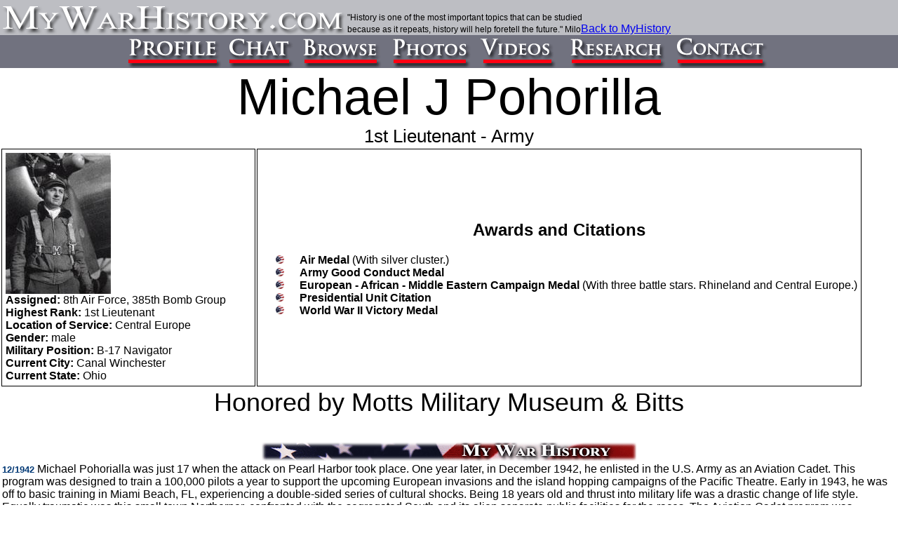

--- FILE ---
content_type: text/html; charset=utf-8
request_url: http://mywarhistory.com/browse/printPreview.aspx?serviceHeroId=53
body_size: 32313
content:


<!DOCTYPE html PUBLIC "-//W3C//DTD XHTML 1.0 Transitional//EN" "http://www.w3.org/TR/xhtml1/DTD/xhtml1-transitional.dtd">

<html xmlns="http://www.w3.org/1999/xhtml">
<head><title>
	Michael J Pohorilla - Print Biography - 1st Lieutenant
</title>
    <style type="text/css">
        .printPreview {
	        min-width: 950px;
	        margin: 0;
	        padding: 0;
	        border: 0;
	        background-image: none;
	        background-repeat:no-repeat;
	        text-align: center;
	        font-family: Helvetica, Verdana, Arial, Sans-serif ;
	        font-size: 100%;
	        color: #000000;
	        background-color: #FFFFFF;
	        z-index:0;
        }	
    </style>
    
     <script language="JavaScript" type="text/javascript">
     //<![CDATA[
        var message="2008-2011 MyWarHistory.com, ltd - All Rights Reserved"; 

        function click(e) {
            if (document.all) {
                if (event.button == 2) {
                    alert(message);
                    return false;
                }
                }
                if (document.layers) {
                if (e.which == 3) {
                    alert(message);
                    return false;
                }
                }
        }
        if (document.layers) {
            document.captureEvents(Event.MOUSEDOWN);
        }
        document.onmousedown=click;
        //]]>
    </script>
<link href="../App_Themes/Default/Default.css" type="text/css" rel="stylesheet" /><meta name="description" content="The East Anglia region, roughly 40 x 100 miles, was home to over 50 8th Air Force bases.. Many were so close to each other that individual traffic patterns almost, hut not quite, intersected. The 1,200 bombers and several hundred fighter aircraft could assemble and form coherent battle lines and formations under these conditions. was a tribute to the planning and skill of the airmen. Capt. Leslie Lennox, a former B-17 pilot wrote, “When considering today’s complex Air Traffic Control System, it is almost unbelievable that we were able to launch hundreds of airplanes in a small airspace, many times in darkness, loaded with bombs, with complete radio silence, no ground control, and do it day after day with young air crews.”" /></head>
<body class="printPreview">

<form name="mainForm" method="post" action="./printPreview.aspx?serviceHeroId=53" id="mainForm">
<div>
<input type="hidden" name="__VIEWSTATE" id="__VIEWSTATE" value="/[base64]/[base64]/[base64]/[base64]/[base64]" />
</div>

<div>

	<input type="hidden" name="__VIEWSTATEGENERATOR" id="__VIEWSTATEGENERATOR" value="B9335B60" />
</div>
    <table border="0" cellpadding="0" cellspacing="0">

        <tr>
            <td colspan="3" style="width: 100%; background-color: #BDBEC3; text-align:left">
                <table style="width: 100%;" border="0" cellpadding="0" cellspacing="0">
                    <tr>
                        <td>
                    <div style="float: left"><a href="../Default.aspx"><img id="imgLogo" src="../images/homePage/myWarHistory.gif" alt="MyWarHistory.com" style="height:50px;width:495px;border-width:0px;" /></a></div>
                        
                     
                        <div style="float: right; vertical-align:top"></div>
                            <br />
                            <span id="slogan">"History is one of the most important topics that 
                            can be studied<br />because as it repeats, history will help foretell the future." Milo</span><a href="javascript:;" onclick="history.back()">Back to MyHistory</a></td>
                    </tr>
                </table>
             </td>
        </tr>

        <tr><td colspan="3" style="background-color: #71727f; "><img id="imMenu" src="../images/homePage/menu.gif" alt="My War History Navigation" usemap="#ImageMapimMenu" style="height:47px;width:950px;border-width:0px;" /><map name="ImageMapimMenu" id="ImageMapimMenu">
	<area shape="rect" coords="0,0,153,47" href="../myWarHistory/myWarHistory.aspx" title="My War History Profile" alt="My War History Profile" /><area shape="rect" coords="154,0,255,47" href="../warChat/warChatMessageBoard.aspx" title="War Chat" alt="War Chat" /><area shape="rect" coords="256,0,383,47" href="browse.aspx" title="Browse Service Heroes" alt="Browse Service Heroes" /><area shape="rect" coords="384,0,513,47" href="../photos/photos.aspx" title="Service Hero Photos" alt="Service Hero Photos" /><area shape="rect" coords="514,0,636,47" href="../videos/videos.aspx" title="Service Hero Videos" alt="Service Hero Videos" /><area shape="rect" coords="634,0,789,47" href="../research/research.aspx" title="Research Service Heroes" alt="Research Service Heroes" /><area shape="rect" coords="790,0,950,47" href="../contact/contact.aspx" title="Contact MyWarHistory" alt="Contact MyWarHistory" />
</map></td></tr>
           
        <tr><td><span id="lblServiceHeroName" class="size72">Michael J Pohorilla</span></td></tr>
        <tr>
            <td><span id="lblHighestRank" class="size26">1st Lieutenant - </span> <span id="lblMilitaryBranch" class="size26">Army</span></td>
        </tr>
        
        
        <tr>
            <td>
                <table cellpadding="5">
                <tr>
                    <td style="width: 350px; text-align:left; vertical-align:top;" class="borders"><img id="imgProfile" src="../uploads/myWarProfiles/53-Pohorilla_Michael.jpg" alt="Michael Pohorilla" style="width:150px;border-width:0px;" /><br />
                        <span id="lblServiceHero" class="copy"><strong>Assigned:</strong> 8th Air Force, 385th Bomb Group<br><strong>Highest Rank:</strong> 1st Lieutenant<br><strong>Location of Service:</strong> Central Europe<br><strong>Gender:</strong> male<br><strong>Military Position:</strong> B-17 Navigator<br><strong>Current City:</strong> Canal Winchester<br><strong>Current State:</strong> Ohio</span>
                    </td>
                    
                    <td id="tdAwards" style="text-align:left" class="borders">
                    <div style="text-align:center"><h2>Awards and Citations</h2></div>

                        <!-- Repeater MyWarAwards ============================================================ -->  
                        <ul><li><strong>Air Medal</strong> (With silver cluster.)</li><li><strong>Army Good Conduct Medal</strong> </li><li><strong>European - African - Middle Eastern Campaign Medal</strong> (With three battle stars. Rhineland and Central Europe.)</li><li><strong>Presidential Unit Citation</strong> </li><li><strong>World War II Victory Medal</strong> </li></ul>
                        <!-- END Repeater MyWarAwards ============================================================ -->
                    </td>

                </tr>
                </table>
            </td>
        </tr> 
           
        <tr><td><span id="lblServiceDates" class="size72"></span></td></tr>
       
        <tr><td><span id="lblHonoredBy" class="size36">Honored by Motts Military Museum &amp; Bitts</span>
            <div style="page-break-after:always"></div></td></tr>
        
        

        <tr id="trStories">
	<td><br /><br /><div style="text-align:center"><img src="../images/template/myWarHistory.gif" alt="My War Stories"/></div>
            <!-- Repeater MyWarHistory ============================================================ -->
                
                        <table border="0">
                    
                        <tr>    
                            <td style="text-align:left;" class="size16"><span class="headerDate">12/1942</span> 
                            Michael Pohorialla was just 17 when the attack on Pearl Harbor took place. One year later, in December 1942, he enlisted in the U.S. Army as an Aviation Cadet. This program was designed to train a 100,000 pilots a year to support the upcoming European invasions and the island hopping campaigns of the Pacific Theatre. Early in 1943, he was off to basic training in Miami Beach, FL, experiencing a double-sided series of cultural shocks. Being 18 years old and thrust into military life was a drastic change of life style. Equally traumatic was this small town Northerner, confronted with the segregated South and its alien separate public facilities for the races. The Aviation Cadet program was patterned after the disciplinary life of a West Point Plebe - strict rules of conduct and behavior superimposed on a harsh physical training regime. These disciplines continued until flight school months later. Miami Beach hotels, requisitioned by the military. had been stripped bare of all amenities and were devoid of air conditioning and heat. The latter would have been as welcome during the typical February cold fronts that meandered into Florida. Long johns underwear was frequently pulled out of duffle bags. Basic training sequenced into Pre-Flight School at Maxwell Field in Montgomery, AL. Air Force personnel are often lampooned for their alleged marginal discipline and lack of military bearing, yet the Aviation Cadet program produced close order drill and parades the equal of any service.</td>    
                        </tr>
                    
                        <tr>    
                            <td style="text-align:left;" class="size16"><span class="headerDate">6/1943</span> 
                            In late summer 1943, he was assigned to Primary Flight School operated by a civilian contract flight training school at Southern Field in Americus, GA. A bronze plaque memorialized Charles Lindbergh’s flight training at this location. Mike soloed after the requisite 8 hours dual instruction in a Stearman PT-17 biplane but flunked a critical 40-hour check ride. No second chances, given the urgency of turning out 100,000 pilots annually. There was a lot of irony in Mike’s situation. Being a Depression era boy whose widowed mother could not afford a car; he learned to fly an airplane years before he could drive a car.</td>    
                        </tr>
                    
                        <tr>    
                            <td style="text-align:left;" class="size16"><span class="headerDate">7/1943</span> 
                            The Army assigned Mike to Navigator Flight School at Selman Field in Monroe, LA, but first there was a six week’s detour to cam aerial gunner’s wings at Ft. Myers. FL. This diversion proved to him quite pleasant since the program took one progressively from BB guns shooting at carnival targets. Then through skeet. both stationary and from the hack of a truck moving at 20 mph around a 3-5 mile oval track. Finally, he was introduced to caliber 30mm and 50mm weapons from the rear seat of an AT-6, advanced trainer, firing at target sleeves towed by another AT-6. Assignment to navigator flight school virtually assured his eventual placement aboard a bomber.</td>    
                        </tr>
                    
                        <tr>    
                            <td style="text-align:left;" class="size16"><span class="headerDate">11/1943</span> 
                            Navigator school starting in late 1943 provided intensive ground and flight training in all the navigational arts available at that period - dead reckoning, celestial and radio navigation, the E6B computer and meteorology. No radar aids were available until combat in Europe in autumn 1944, except for LoRan for transatlantic crossings.</td>    
                        </tr>
                    
                        <tr>    
                            <td style="text-align:left;" class="size16"><span class="headerDate">4/1944</span> 
                            Graduation in April 1944 brought navigator’s wings, new uniforms and 2nd Lt. bars. Then it was off to operational training. Mike’s B-17G Flying Fortress bomber crew was assembled at Sioux City, IA. The crew of 4 officers and 6 staff sergeants came from diverse backgrounds, but all were very young - most were 18-20 years old. The oldest at 22 was a Michigan graduate in accounting and manned the tail gunner position. Their origins were a cross section of the U.S. -New York. New Jersey. Pennsylvania. Kansas. Tennessee. Louisiana. Missouri and Michigan. Only the tail gunner had a college degree, although several had a year or two of university study. From April to June 1944, the crew learned the intricacies of close formation flying, long range (500- 600 miles) missions, gunnery training and bombing simulations all over the upper Midwest landscape. Orders to ship to Europe came about 3 weeks after D-Day. Because there was no shortage of aircraft in the European Theatre, the crew traveled from the Brooklyn Navy Yard to Liverpool in a convoy aboard a prewar Italian luxury liner, along with 11,000 other service men. The liner, S.S. Saturnia, had sailed into North Africa and surrendered by its captain to the Allies prior to Italy’s military collapse. Consequently, the ship’s masthead flew both the Stars and Stripes and the Italian tricolor.</td>    
                        </tr>
                    
                        <tr>    
                            <td style="text-align:left;" class="size16"><span class="headerDate">5/1944</span> 
                            Finally England and immediate assignment to the 8th Air Force and the 385th Bomb Group (Heavy) located in a small East Anglican village, Elmswell, about 40 miles due east of Cambridge. The base was known as Great Ashfleld, leased from the RAE and housed air crews in Quonset huts, 8 per building or members of two crews‘s officers. A central pot bellied stove fired with soft coal (reverse lend lease) was ineffective against the harsh English climate until the crew’s Yankee ingenuity procured used engine oil, some copper tubing and the jerry-rigged a drip fuel system. That stove was often red hot! Great Ashfield was located at the Juncture of two major rail lines.. These lines were often the target of German V-I (Buzz Bombs) launched over the North Sea from occupied Holland. Bombs overshooting the rail facilities frequently landed on the base. (Buzz Bombs were not very accurate).</td>    
                        </tr>
                    
                        <tr>    
                            <td style="text-align:left;" class="size16"><span class="headerDate">6/1944</span> 
                            England had been at war for 5 years when Mike and his crew arrived at Great Ashfield. Blackouts and blackout window shades were mandatory. To conserve fuel. England operated under British double summer time, or two hours ahead of Greenwich Mean Time. In early autumn, darkness arrived only after 10-11 p.m. severe food rationing was the norm and was reflected even in our spartan menus. Foul British weather in fall and winter with low ceiling, rain, frost, and raw temperatures complicated both personal comfort and more critically combat flight operations. Yet, we could listen to Major Glenn Miller’s Air Force Band over the BBC every evening at 7:00 p.m. just like home.</td>    
                        </tr>
                    
                        <tr>    
                            <td style="text-align:left;" class="size16"><span class="headerDate">6/1944</span> 
                            The East Anglia region, roughly 40 x 100 miles, was home to over 50 8th Air Force bases.. Many were so close to each other that individual traffic patterns almost, hut not quite, intersected. The 1,200 bombers and several hundred fighter aircraft could assemble and form coherent battle lines and formations under these conditions. was a tribute to the planning and skill of the airmen. Capt. Leslie Lennox, a former B-17 pilot wrote, “When considering today’s complex Air Traffic Control System, it is almost unbelievable that we were able to launch hundreds of airplanes in a small airspace, many times in darkness, loaded with bombs, with complete radio silence, no ground control, and do it day after day with young air crews.”</td>    
                        </tr>
                    
                        <tr>    
                            <td style="text-align:left;" class="size16"><span class="headerDate">7/1944</span> 
                            Mike and his fellow crew members were gradually indoctrinated into combat flying by serving individually as a member of a seasoned crew. It was not until each crew member had flown several missions in this manner before the crew finally went into combat as a unit. The combat tour was now 35 missions, having been increased from 25, then 30, as crew losses were gradually lowered. Mike’s first baptism of fire was bombing the Daimler Benz home factory at a Stuttgart suburb (Sindelfingen) which was then a major producer of tanks and aircraft engines. The crew initially flew various B-17 aircraft but was soon assigned the “Sky Goddess” whose crew had completed their 35 mission tours. It was a great aircraft having been battle tested and sported the usual female form nose art.</td>    
                        </tr>
                    
                        <tr>    
                            <td style="text-align:left;" class="size16"><span class="headerDate">7/1944</span> 
                            Unlike the RAE Bomber Command which flew only night raids and practiced widespread area bombardment, the 8th Air Force was committed to precision daytime bombing. A tightly packed formation of 32-36 bombers allowed the group to concentrate maximum defensive fire power against attacking Luftwaffe fighters. More important, this formation was designed to allow the group to salvo their bomb loads to strike within a 500 - 600 ft radius about the target. These tactics were attributed to General Curtis LaMay who at that time was deputy to General Jimmy Doolittle, Commanding General of the 8th Air Force.</td>    
                        </tr>
                    
                        <tr>    
                            <td style="text-align:left;" class="size16"><span class="headerDate">9/1944</span> 
                            Critical targets in Germany were heavily defended by numerous 88mm and 120mm flak guns. The 88mm weapon was generally regarded as the finest artillery piece of WWII. Over the targets, the Germans placed a continuous barrage so as to fill a hypothetical cube of air space measuring 1,000 feet top to bottom at bombing altitude and covering the length and breadth of the target area. Bombers simply had to plow through the forest of flak bursts while on their straight line bombing runs. When the 385th Bomb Group visited Merseberg in late September 1944, they encountered about 500 flak guns. As Allied troops advanced through France and Germany, the German Army distributed surplus 88mm artillery pieces around critical targets and pointed the guns upward. Thus, by November 25, 1944, 8th Air Force intelligence estimated that 1,000 guns now ringed that chemical installation.</td>    
                        </tr>
                    
                        <tr>    
                            <td style="text-align:left;" class="size16"><span class="headerDate">9/28/1944</span> 
                            Oil played a crucial role during WWII. The Germans had too little, but their chemical engineering genius compensated for this shortcoming. Then, 8th Air Force planners placed oil high on their target priorities. Thus, it was inevitable that oil would eventually cast its shadow over the fortunes of the crew of the Sky Goddess. In fact, two of their early missions on consecutive days on September 28-29, 1944 were to Merseherg (near Leipzig) and Ludwigshaven both synthetic oil plants operated by IG Farben. Again in November 4-5, 1944. consecutive days raids sent the crew to oil plants at Hamburg and Ludwigshaven again.</td>    
                        </tr>
                    
                        <tr>    
                            <td style="text-align:left;" class="size16"><span class="headerDate">11/1944</span> 
                            The 1944 fall - winter period was the most intensive combat period for the 8th Air Force. The 1,000-1,200 bomber raids became the norm. The strategic mission of the 8th Air Force was to destroy the German industrial complex so as to starve the war machine of the Reich. Thus, the crew of the “Sky Goddess” from late August 1944 until February 1945 was preoccupied with destroying ordnance depots, tank and aircraft engine factories, Tiger tank manufacturing facilities, steel plants, ME-262 jet aircraft factories, major railroad marshaling yards and synthetic oil plants including its oil refineries. The latter were particularly critical to the Reich since Germany had no indigenous oil assets of any consequence. However, it did have coal, lots of it, and via a pressurized coal hydrogenation process it was able to produce streams of hydrocarbon the life blood of the German war machine. Therefore, the 385th Bomb Group repeatedly visited Ig Farben installations at Ludwigshaven, Hamburg and Merseberg.</td>    
                        </tr>
                    
                        <tr>    
                            <td style="text-align:left;" class="size16"><span class="headerDate">11/4/1944</span> 
                            As Sky Goddess dropped its three tons of 500 lb. bombs from 27.500 ft. over Merseberg, flak disabled the No. 3 inboard starboard engine. There was a brief fire, but quickly snuffed out as the flight deck feathered the prop. The B- 17 can fly on two or three engines, but maintaining altitude becomes a problem. Specific fuel consumption goes through the roof Sky Goddess limped along on three engines while maintaining a position close with the group formation. The fuel gauges dropped at alarming rate. Mike finally announced that the plane’s position over the Ardennes was within Allied lines. He gave Wally a heading directly for Dover and the plane began a gradual descent, leaving the protection of the group formation. Eventually, over Southern Belgium. Pilot Wally summoned Mike to the flight deck, advising him to assemble the crew midship.</td>    
                        </tr>
                    
                        <tr>    
                            <td style="text-align:left;" class="size16"><span class="headerDate">11/4/1944</span> 
                            The fuel gauges were on “empty” and the alarm bell - abandon ship - would sound. Mike’s task was to insure that all the crew cleared the aircraft. He gave the order to snap on their parachutes and soon the alarm bell rang. ‘OK. you guys, JUMP!” They were at the moment cruising at only 1,000 feet and everyone sensed that parachuting at that altitude was marginal. So they all just stood there. Mike hurried back to the flight deck. “Wally, these guys won’t jump. We’re too low. You’ll have to set this baby down.” Wally turned to Copilot Ed Heffner “What do you think, want to try to set her down?” ”Sure” said Ed. Mike hurried back to midship, herded everyone into crash landing positions, and crouched against the bulkhead, meanwhile staying on intercom with Wally. Soon Wally was saying, “We’re on the base leg”, then “OK, we’re on final approach”. The pilots had selected a freshly plowed field about 40 miles southwest of Brussels. The plane gently settled, wheels up, dirt flying everywhere, until one of the starboard props dug in breaking the plane while turning it counterclockwise to a complete stop. No fuel left, no fire! The crew hastily abandoned ship and Sky Goddess was left in Belgium. That was mission No.18 for the crew.</td>    
                        </tr>
                    
                        <tr>    
                            <td style="text-align:left;" class="size16"><span class="headerDate">11/18/1944</span> 
                            Mission No. 19 wasn’t flown until two weeks later, but psychologically was the most difficult of the tour. The crew’ survived 35 missions except for the waist gunner Banes, who was lost while substituting with another crew. Mission No. 35 occurred February 1, 1945. God was surely the copilot aboard Sky Goddess. Fast forward 20 years to 1964 and Mike, now a marketing executive with Rohm and Haas Company in Philadelphia is visiting the corporate headquarters of Daimler Benz in Sindelfingen. After a successful business meeting, his hosts asked “Hey Pohorilla is this your first visit to Sindelfingen? “Nein Vor Zwanzig Jahren (no twenty years ago), but I did not stay very long.”</td>    
                        </tr>
                    
                        <tr>    
                            <td style="text-align:left;" class="size16"><span class="headerDate">12/1944</span> 
                            This constant strategic bombing tatoo carried Mike and the crew to centers of German industrial might including Stuttgart. Koblenz, Kassel, Berlin, Hanover, Cologne, Muster, Mainz, Mannheim and Leipzig Merseherg. They didn’t miss very many German locations. However, the missions quickly shifted from strategic to tactical to support Allied ground forces struggling to contain the Wehrmacht during the Battle of the Bulge. The German Forces enjoyed a two week stretch of weather which grounded all air support. On Christmas 1944 the 8th Air Force bombers tendered their support bombing troop concentration, transportation hubs, Rhine bridges and tank depots. Ordnance changed from the usual 500 and 1,000 lb. bombs to 500 lb. incendiary bombs and 260 lb. fragmentation clusters.</td>    
                        </tr>
                    
                        <tr>    
                            <td style="text-align:left;" class="size16"><span class="headerDate">1/1945</span> 
                            The 8th Air Force daylight missions were carried out in a very hostile environment. The B-17 and B-24 aircraft were not pressurized, thus the climate outside was the same as you endured inside the aircraft. Bombing altitude was generally 25,000 - 28,000 ft. with outside temperatures at -40 to -50 c. Therefore, combat operations had to be sustained with oxygen pressure at only about 25% of that experienced at sea level. Loss of life could occur in about 2 minutes should the airmen be deprived of oxygen. Life literally hung on three (3) cords - a throat microphone for communication, an oxygen mask connected to a pressure metering control, and a connection for a headed suit. Mike and his fellow crewmen survived the cold by the simple scheme of layering their clothing and an ingenious heated suit. Missions which lasted 6 to 9 hours, most of which were at high altitude began at 4:30 - 5:00 am. Dressing for the mission followed this typical sequence - regular underwear, long johns, silk socks, wool socks, standard winter uniform, heated suit (4 piece), nylon flight coveralls, insulated boots, Mae West, flight helmet, parachute harness, silk gloves &amp; regular gloves, and flak jacket. In addition, each crewman was issued an escape packet zipped into his coveralls which contained British pounds, nylon maps of the Continent. photos in civilian clothes for potential I.D. cards, a compass and a small hack saw blade. Finally, officer crewmen carried a .45 cal. pistol. Breakfast before takeoff was memorable because mission crews were served fresh eggs, any style.</td>    
                        </tr>
                    
                        <tr>    
                            <td style="text-align:left;" class="size16"><span class="headerDate">1/1945</span> 
                            The collective bond between the members of B- 17 crew was close and unlike any relationship experienced before or after WWII. Thus, the relationship between officers and enlisted men still existed, but within the crew it was somewhat softened. All ten men each had specific tasks and survival depended upon total discipline during combat. While at high altitude, it was one of Mike’s tasks to ask on the intercom, about every five minutes. “Navigator to crew - Crew check” which was quickly answered back to front in sequence. “Tail gunner O.K.”, “Waist Gunners O.K.”, “Radio operator O.K.”. “Flight engineer O.K.”. “Pilot and copilot O.K.” and finally “Bombardier O.K.”. During one particular moment during a mission, Mike was otherwise engaged and Bombardier Jim Shoemaker, seated but a few steps in front of the nose of the aircraft from Mike’s post, took to the intercom. “Bombardier to Crew. Crew Check” which prompted the usual sequence of responses from the tail gunner up to the flight deck. Then, SILENCE! Pilot Wally Mellors immediately barked to Bombardier Jim, “Hey, Mike didn’t answer. Everything O.K.?” Everything wasn’t O.K. Jim turned to see Mike sprawled on the floor unconscious, his oxygen mask off his face. He quickly replaced Mike’s mask and turned his oxygen pressure valve up to the 100% setting. Mike quickly gained consciousness, stood for a few minutes, and advised Wally that he was O.K. Mike’s oxygen mask had frozen due to the high humidity at -40c. Crew discipline and Jim’s quick action had saved Mike’s life. Collateral damage was minimal - Mike’s bladder had emptied as completely as a diapered two year old and his head was banged up a bit as he fell. (No Purple Heart). He promptly turned the rheostat on his heated suit control to “Maximum” to dry out and continued on with his routine tasks.</td>    
                        </tr>
                    
                        <tr>    
                            <td style="text-align:left;" class="size16"><span class="headerDate">1946</span> 
                            Mike comes from a family with a strong military tradition. His Dad was with in the 4th Infantry Division in WWI and was gassed during the campaign in Northern France. This was a death blow’ to his lungs, already weakened from service in the Anthracite coal mines of Northeastern Pennsylvania. He died 10 years after the Armistice. Mike’s mother displayed a banner with three blue stars during WWII. His youngest brother served on an icebreaker in Greenland. The other sibling was a Chief Petty Officer aboard LST 230 which carried those members of the 101st Airborne Division who had not jumped into France at 2:00 am. D-Day onto Omaha Beach on the second wave. He survived to participate one month later on D-Day in Southern France.</td>    
                        </tr>
                    
                        <tr>    
                            <td style="text-align:left;" class="size16"><span class="headerDate">11/2004</span> 
                            All stories come from the Official Newsletters of Motts Military Museum, Inc. Volume 12, Issue 3, &quot;From the Trenches&quot;</td>    
                        </tr>
                    
                        </table>
                                     
            <!-- END Repeater MyWarHistory ============================================================ -->
            <br /><div style="page-break-after:always"></div>
        </td>
</tr>


        <tr id="trPictures">
	<td><div style="text-align:center"><img src="../images/template/myWarPictures.gif" alt="My War Pictures" /></div>
                <!-- Repeater Pictures ============================================================ -->  
                
                        <table border="0">
                    
                        <tr>                       
                                <td style="text-align: right" class="size16">Michael's B-17 crew of Sky Goddess taken in Ashfeild, England 1944. Left Jim Mellors (Pilot), Michael Pohorilla (Navigator), Jim Schoemaker (Bombardier), Ed Heffner.</td>
                                <td><img src="../uploads/myWarPictures/676-Michael-s-B-17-crew-of-Sky-Goddess-taken.jpg" 
                                    alt="Michael's B-17 crew of Sky Goddess taken in Ashfeild, England 1944. Left Jim Mellors (Pilot), Michael Pohorilla (Navigator), Jim Schoemaker (Bombardier), Ed Heffner." 
                                    title="Michael's B-17 crew of Sky Goddess taken in A" width="350" style="border:0"/></td>
                        </tr>
                    
                        <tr>                       
                                <td style="text-align: right" class="size16">World War II map of B-17 bombing runs and flak positions.</td>
                                <td><img src="../uploads/myWarPictures/675-World-War-II-map-of-B-17-bombing-runs-an.jpg" 
                                    alt="World War II map of B-17 bombing runs and flak positions." 
                                    title="World War II map of B-17 bombing runs and fla" width="350" style="border:0"/></td>
                        </tr>
                    
                        <tr>                       
                                <td style="text-align: right" class="size16">Army Air Forces service certificate.</td>
                                <td><img src="../uploads/myWarPictures/674-Army-Air-Forces-service-certificate-.jpg" 
                                    alt="Army Air Forces service certificate." 
                                    title="Army Air Forces service certificate." width="350" style="border:0"/></td>
                        </tr>
                    
                        <tr>                       
                                <td style="text-align: right" class="size16">1942 Typewriter Smith Corona used in World War II by Michael Pohorilla. He paid $45.12 for it and even used it in college after the war.</td>
                                <td><img src="../uploads/myWarPictures/673-1942-Typewriter-Smith-Corona-used-in-Wor.jpg" 
                                    alt="1942 Typewriter Smith Corona used in World War II by Michael Pohorilla. He paid $45.12 for it and even used it in college after the war." 
                                    title="1942 Typewriter Smith Corona used in World Wa" width="350" style="border:0"/></td>
                        </tr>
                    
                        <tr>                       
                                <td style="text-align: right" class="size16">Army Hat Michael wore in World War II.</td>
                                <td><img src="../uploads/myWarPictures/672-Army-Hat-Michael-wore-in-World-War-II-.jpg" 
                                    alt="Army Hat Michael wore in World War II." 
                                    title="Army Hat Michael wore in World War II." width="350" style="border:0"/></td>
                        </tr>
                    
                        <tr>                       
                                <td style="text-align: right" class="size16">MIchael's Lucky Bastard Club certificate for completing 35 missions. 35 missions was the magic number to complete one's service. Essentially it meant that his area had the highest casualty rate and few people made it to the 35 missions.</td>
                                <td><img src="../uploads/myWarPictures/671-MIchael-s-Lucky-Bastard-Club-certificate.jpg" 
                                    alt="MIchael's Lucky Bastard Club certificate for completing 35 missions. 35 missions was the magic number to complete one's service. Essentially it meant that his area had the highest casualty rate and few people made it to the 35 missions." 
                                    title="MIchael's Lucky Bastard Club certificate for " width="350" style="border:0"/></td>
                        </tr>
                    
                        <tr>                       
                                <td style="text-align: right" class="size16">Michael's Ike jacket worn in World War II, tailor made in England .</td>
                                <td><img src="../uploads/myWarPictures/670-Michael-s-Ike-jacket-worn-in-World-War-I.jpg" 
                                    alt="Michael's Ike jacket worn in World War II, tailor made in England ." 
                                    title="Michael's Ike jacket worn in World War II, ta" width="350" style="border:0"/></td>
                        </tr>
                    
                        </table>
                    
                 <!-- END Repeater Pictures ============================================================ -->  
           </td>
</tr>

     
        </table>
 
    </form>
    <div class="copyright" style="text-align: center">Copyright &copy; 2008-2011 MyWarHistory.com, ltd. All rights reserved worldwide. May not be copied or distributed without prior written permission from MyWarHistory.com, ltd.</div>

</body>
</html>


--- FILE ---
content_type: text/css
request_url: http://mywarhistory.com/App_Themes/Default/Default.css
body_size: 1413
content:
/* browse user control styles --------------------------------------------------------- */
.modalPopupBackground
{
background-color: #e3e0e0;	
filter: alpha(opacity=70);
opacity: 0.7;
z-index: 10000;
overflow: auto;
}

.modalPopup
{
background-color: #7b90a8;
border-width: 3px;
padding: 3px;
width: 85%;
height: 85%;
overflow: auto;
text-align:center;
z-index: 999;
}

#flash
{
z-index: 1;
}
/* browse user control styles --------------------------------------------------------- */

/* Master styles --------------------------------------------------------- */
body {
	min-width: 950px;
	margin: 0;
	padding: 0;
	border: 0;
	background-image: url(Images/mwhBackground.gif);
	background-repeat: repeat;
	font-family: Helvetica, Verdana, Arial, Sans-serif ;
	font-size: 80%;
	color: #000000;
	background-color: #FFFFFF;
	z-index:0;
	text-align: -moz-center; 

}	

/* slogan page header */
#slogan {
	color: #000000;
	font-size: 12px;
	font-family: Helvetica, Verdana, Arial, Sans-serif ;
}

/* copyright page footer */
.copyright {
	font-size: 10px;
	font-family: Helvetica, Verdana, Arial, Sans-serif ;
}

/* sitemap */
.smpSiteMap {
	color: #000000;
	font-weight: bold;
}
.smpSiteMap a {
	text-decoration: underline;
	color: #000000;
}

.smpSiteMap a:hover {
	text-decoration: none;
}

/* main cotent style */
#copy {			
	margin-top: 0px;
	margin-left: 0px;
	margin-right: 0px;
	padding: 0 1em 1em;
	font-family: Helvetica, Verdana, Arial, Sans-serif ;
}

#copy a {
	color:#003875; /* blue */
	font-weight: bold;
}

#copy a:hover {
	text-decoration:none;
	color:#A91313;  /* red */
}
/* END Master styles --------------------------------------------------------- */

/* Page Styles --------------------------------------------------------------- */
h1 {
	font-size: 2.0em;
	font-weight: normal;
	color: #A91313; /* red */
}
/* END Page Styles --------------------------------------------------------------- */

/* Page Styles --------------------------------------------------------------- */
.tableHeader {
	font-size: 16px;
	font-weight: bold;
	color: #A91313; /* red */
}

.tableHeaderPost {
	font-size: 16px;
	font-weight: bold;
	color: #003875; /* blue */
}

.tableBox
{
	border: 1px solid #003875;
}

/* END Page Styles --------------------------------------------------------------- */

/* new sevice hero --------------------------------------------------------------- */
.gray16 {
	font-family: Helvetica, Verdana, Arial, Sans-serif ;
	font-size: 16px;
	font-weight: bold;
	color: #71727f; /* gray */
}
/* END Page Styles --------------------------------------------------------------- */

/* Profile styles --------------------------------------------------------- */
.headerName {
	color: #A91313; /* red */
	font-size: 15px;
	font-weight: bold;
}

.headerSection {
	color: #A91313;
	font-size: 15px;
	font-weight: bold;
}

.headerDate {
	color: #003875;
	font-size: 13px;
	font-weight: bold;
}

li {
	list-style-image: url(Images/bulletLIst.gif);
	padding-left: 15px;
}

.size72 
{
	font-family: Helvetica, Verdana, Arial, Sans-serif ;
	font-size: 72px;
}

.size36 
{
	font-family: Helvetica, Verdana, Arial, Sans-serif ;
	font-size: 36px;
}

.size26 
{
	font-family: Helvetica, Verdana, Arial, Sans-serif ;
	font-size: 26px;
}

.size16 
{
	font-family: Helvetica, Verdana, Arial, Sans-serif ;
	font-size: 16px;
}

.size10 
{
	font-family: Helvetica, Verdana, Arial, Sans-serif ;
	font-size: 10px;
}

td.borders 
{ 
	border-style: solid;
	border-color: Black;
	border-spacing: 0;
	border-width:thin
}

/* END Profile styles ------------------------------------------------------- */


/* Form styles --------------------------------------------------------- */
td.formLabel {
	background-color: #E0E8FF; /* lioght blue */
	font-weight: bold;
	font-family: Helvetica, Verdana, Arial, Sans-serif ;
}

td.formDetail {
	background-color: #EEEEEE; /* light grey */
	font-family: Helvetica, Verdana, Arial, Sans-serif ;
}

fieldset {
		border-left-color: #003875; 
		border-bottom-color: #003875; 
		border-top-style: solid; 
		border-top-color: #003875; 
		border-right-style: solid; 
		border-left-style: solid; 
		border-right-color: #003875; 
		border-bottom-style: solid;
		padding: 6px; 
}

legend {
	font-size: 1.5em;
	color: #003875;
}

.systemMessage
{
	font-size: 1.5em;
	color: #003399; /* black */
}

.textBox {
	font-size: 12px;
	font-family: Helvetica, Verdana, Arial, Sans-serif ;
}

.dropDownlist {
	font-size: 12px;
	font-family: Helvetica, Verdana, Arial, Sans-serif ;
}

.button {
	font-size: 12px;
	font-family: Helvetica, Verdana, Arial, Sans-serif ;
}

.radioButtonList {
	font-size: 12px;
	font-family: Helvetica, Verdana, Arial, Sans-serif ;
}
/* END Form styles --------------------------------------------------------- */

/* IE 8 fixes --------------------------------------------------------- */
.IE8Fix 
{ 
    z-index: 1000; 

}
/* END IE 8 fixes --------------------------------------------------------- */